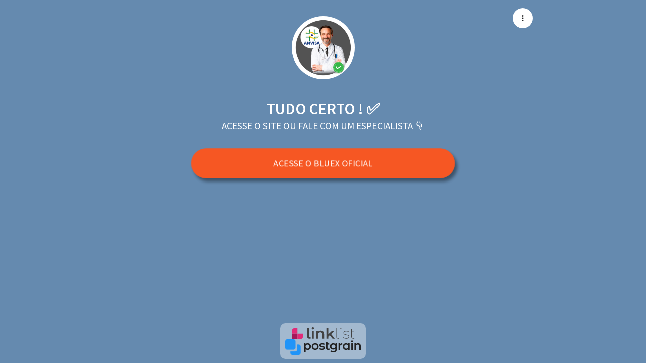

--- FILE ---
content_type: text/javascript
request_url: https://assets.linklist.bio/7d191c46-3f99-43a5-9bee-26fbfaa7537a/build/assets/createSimpleFunctional-082358fb.js
body_size: -205
content:
import{b as l}from"./index-a6fc1ec1.js";import{aB as g,bn as i,ba as s,h as c}from"./vuetify-90e4ebda.js";function d(a){let r=arguments.length>1&&arguments[1]!==void 0?arguments[1]:"div",m=arguments.length>2?arguments[2]:void 0;return g()({name:m??i(s(a.replace(/__/g,"-"))),props:{tag:{type:String,default:r},...l()},setup(e,u){let{slots:t}=u;return()=>{var n;return c(e.tag,{class:[a,e.class],style:e.style},(n=t.default)==null?void 0:n.call(t))}}})}export{d as c};


--- FILE ---
content_type: text/javascript
request_url: https://assets.linklist.bio/7d191c46-3f99-43a5-9bee-26fbfaa7537a/build/assets/VRadioGroup-ed7bffcf.js
body_size: 268
content:
import{m as $,V as p,a as k,b as A}from"./VSelectionControl-ad62d197.js";import{aC as V,aB as f,P as a,u as i,aD as O,aZ as c,aF as h,d as F,aE as U,bb as x,W as D}from"./vuetify-90e4ebda.js";import{u as b}from"./index-a6fc1ec1.js";import{a as N,V as m,b as _}from"./VField-f14b0d6d.js";const B=V({...$({falseIcon:"$radioOff",trueIcon:"$radioOn"})},"VRadio"),q=f()({name:"VRadio",props:B(),setup(e,l){let{slots:s}=l;return b(()=>a(p,i(e,{class:["v-radio",e.class],style:e.style,type:"radio"}),s)),{}}});const E=V({height:{type:[Number,String],default:"auto"},...N(),...O(k(),["multiple"]),trueIcon:{type:c,default:"$radioOn"},falseIcon:{type:c,default:"$radioOff"},type:{type:String,default:"radio"}},"VRadioGroup"),w=f()({name:"VRadioGroup",inheritAttrs:!1,props:E(),emits:{"update:modelValue":e=>!0},setup(e,l){let{attrs:s,slots:o}=l;const y=h(),n=F(()=>e.id||`radio-group-${y}`),t=U(e,"modelValue");return b(()=>{const[v,I]=x(s),[P,L]=m.filterProps(e),[R,M]=p.filterProps(e),r=o.label?o.label({label:e.label,props:{for:n.value}}):e.label;return a(m,i({class:["v-radio-group",e.class],style:e.style},v,P,{modelValue:t.value,"onUpdate:modelValue":u=>t.value=u,id:n.value}),{...o,default:u=>{let{id:d,messagesId:g,isDisabled:G,isReadonly:C}=u;return a(D,null,[r&&a(_,{id:d.value},{default:()=>[r]}),a(A,i(R,{id:d.value,"aria-describedby":g.value,defaultsTarget:"VRadio",trueIcon:e.trueIcon,falseIcon:e.falseIcon,type:e.type,disabled:G.value,readonly:C.value,"aria-labelledby":r?d.value:void 0,multiple:!1},I,{modelValue:t.value,"onUpdate:modelValue":S=>t.value=S}),o)])}})}),{}}});export{w as V,q as a};
